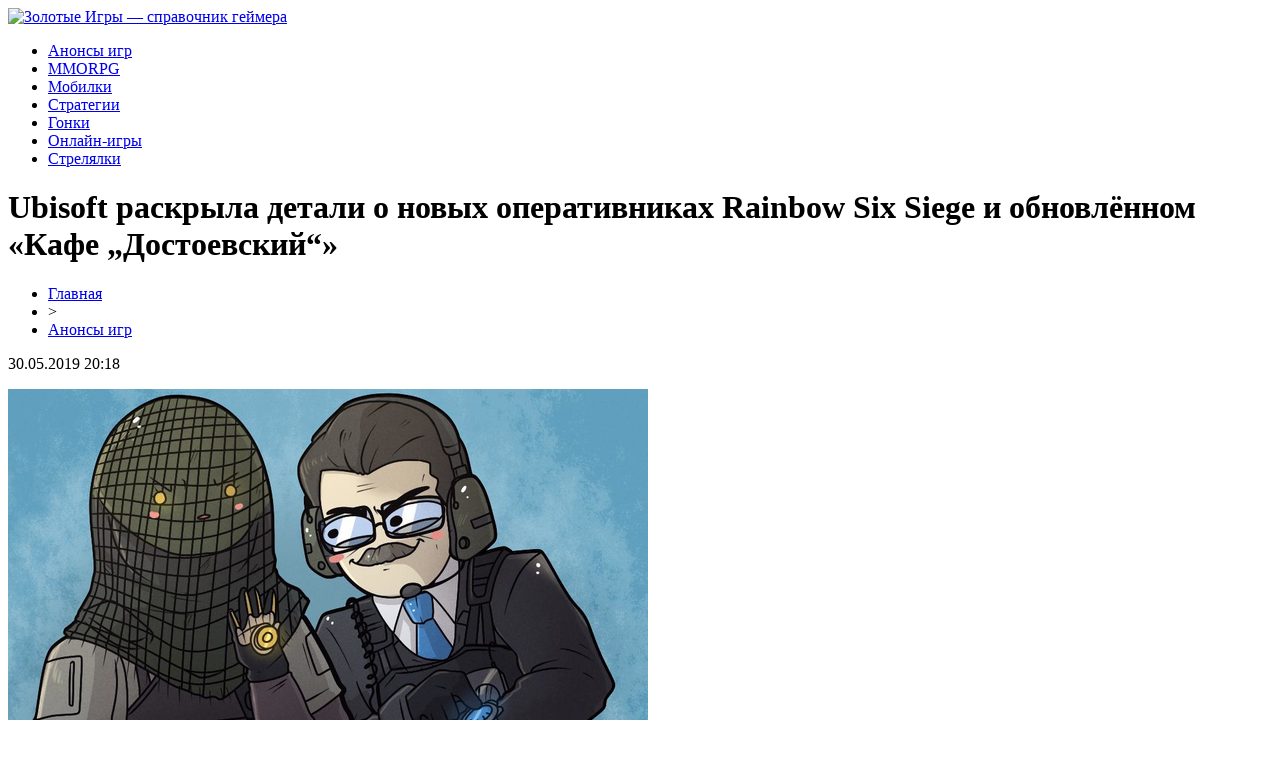

--- FILE ---
content_type: text/html; charset=UTF-8
request_url: http://goldenkeyfilm.ru/ubisoft-raskryla-detali-o-novyh-operativnikah-rainbow-six-siege-i-obnovlyonnom-kafe-dostoevskij/
body_size: 7154
content:
<!DOCTYPE html PUBLIC "-//W3C//DTD XHTML 1.0 Transitional//EN" "http://www.w3.org/TR/xhtml1/DTD/xhtml1-transitional.dtd">
<html xmlns="http://www.w3.org/1999/xhtml">
<head>
<meta http-equiv="Content-Type" content="text/html; charset=utf-8" />

<title>Ubisoft раскрыла детали о новых оперативниках Rainbow Six Siege и обновлённом «Кафе „Достоевский“»</title>
<meta name="description" content="Сегодня во время финала турнира Pro League по Tom Clancy&#039;s Rainbow Six Siege компания Ubisoft поделилась подробностями о грядущем обновлении Operation Phantom Sight, куда войдут два новых оперативника, Warden и Nøkk, и переработанная карта «Кафе „Достоевский“». Warden — защитник, недавно вступивший в должность при Секретной службе США." />
<meta name="keywords" content="Ubisoft, раскрыла, детали, новых, оперативниках, Rainbow, Six, Siege, Кафе, Достоевский" />

<link rel="icon" href="http://goldenkeyfilm.ru/favicon.png" type="image/png" />
<link rel="stylesheet" href="http://goldenkeyfilm.ru/wp-content/themes/site/style.css" type="text/css" />
<link href='http://fonts.googleapis.com/css?family=Cuprum:400,400italic&subset=cyrillic' rel='stylesheet' type='text/css'><meta name='robots' content='max-image-preview:large' />
<style id='classic-theme-styles-inline-css' type='text/css'>
/*! This file is auto-generated */
.wp-block-button__link{color:#fff;background-color:#32373c;border-radius:9999px;box-shadow:none;text-decoration:none;padding:calc(.667em + 2px) calc(1.333em + 2px);font-size:1.125em}.wp-block-file__button{background:#32373c;color:#fff;text-decoration:none}
</style>
<style id='global-styles-inline-css' type='text/css'>
body{--wp--preset--color--black: #000000;--wp--preset--color--cyan-bluish-gray: #abb8c3;--wp--preset--color--white: #ffffff;--wp--preset--color--pale-pink: #f78da7;--wp--preset--color--vivid-red: #cf2e2e;--wp--preset--color--luminous-vivid-orange: #ff6900;--wp--preset--color--luminous-vivid-amber: #fcb900;--wp--preset--color--light-green-cyan: #7bdcb5;--wp--preset--color--vivid-green-cyan: #00d084;--wp--preset--color--pale-cyan-blue: #8ed1fc;--wp--preset--color--vivid-cyan-blue: #0693e3;--wp--preset--color--vivid-purple: #9b51e0;--wp--preset--gradient--vivid-cyan-blue-to-vivid-purple: linear-gradient(135deg,rgba(6,147,227,1) 0%,rgb(155,81,224) 100%);--wp--preset--gradient--light-green-cyan-to-vivid-green-cyan: linear-gradient(135deg,rgb(122,220,180) 0%,rgb(0,208,130) 100%);--wp--preset--gradient--luminous-vivid-amber-to-luminous-vivid-orange: linear-gradient(135deg,rgba(252,185,0,1) 0%,rgba(255,105,0,1) 100%);--wp--preset--gradient--luminous-vivid-orange-to-vivid-red: linear-gradient(135deg,rgba(255,105,0,1) 0%,rgb(207,46,46) 100%);--wp--preset--gradient--very-light-gray-to-cyan-bluish-gray: linear-gradient(135deg,rgb(238,238,238) 0%,rgb(169,184,195) 100%);--wp--preset--gradient--cool-to-warm-spectrum: linear-gradient(135deg,rgb(74,234,220) 0%,rgb(151,120,209) 20%,rgb(207,42,186) 40%,rgb(238,44,130) 60%,rgb(251,105,98) 80%,rgb(254,248,76) 100%);--wp--preset--gradient--blush-light-purple: linear-gradient(135deg,rgb(255,206,236) 0%,rgb(152,150,240) 100%);--wp--preset--gradient--blush-bordeaux: linear-gradient(135deg,rgb(254,205,165) 0%,rgb(254,45,45) 50%,rgb(107,0,62) 100%);--wp--preset--gradient--luminous-dusk: linear-gradient(135deg,rgb(255,203,112) 0%,rgb(199,81,192) 50%,rgb(65,88,208) 100%);--wp--preset--gradient--pale-ocean: linear-gradient(135deg,rgb(255,245,203) 0%,rgb(182,227,212) 50%,rgb(51,167,181) 100%);--wp--preset--gradient--electric-grass: linear-gradient(135deg,rgb(202,248,128) 0%,rgb(113,206,126) 100%);--wp--preset--gradient--midnight: linear-gradient(135deg,rgb(2,3,129) 0%,rgb(40,116,252) 100%);--wp--preset--font-size--small: 13px;--wp--preset--font-size--medium: 20px;--wp--preset--font-size--large: 36px;--wp--preset--font-size--x-large: 42px;--wp--preset--spacing--20: 0.44rem;--wp--preset--spacing--30: 0.67rem;--wp--preset--spacing--40: 1rem;--wp--preset--spacing--50: 1.5rem;--wp--preset--spacing--60: 2.25rem;--wp--preset--spacing--70: 3.38rem;--wp--preset--spacing--80: 5.06rem;--wp--preset--shadow--natural: 6px 6px 9px rgba(0, 0, 0, 0.2);--wp--preset--shadow--deep: 12px 12px 50px rgba(0, 0, 0, 0.4);--wp--preset--shadow--sharp: 6px 6px 0px rgba(0, 0, 0, 0.2);--wp--preset--shadow--outlined: 6px 6px 0px -3px rgba(255, 255, 255, 1), 6px 6px rgba(0, 0, 0, 1);--wp--preset--shadow--crisp: 6px 6px 0px rgba(0, 0, 0, 1);}:where(.is-layout-flex){gap: 0.5em;}:where(.is-layout-grid){gap: 0.5em;}body .is-layout-flex{display: flex;}body .is-layout-flex{flex-wrap: wrap;align-items: center;}body .is-layout-flex > *{margin: 0;}body .is-layout-grid{display: grid;}body .is-layout-grid > *{margin: 0;}:where(.wp-block-columns.is-layout-flex){gap: 2em;}:where(.wp-block-columns.is-layout-grid){gap: 2em;}:where(.wp-block-post-template.is-layout-flex){gap: 1.25em;}:where(.wp-block-post-template.is-layout-grid){gap: 1.25em;}.has-black-color{color: var(--wp--preset--color--black) !important;}.has-cyan-bluish-gray-color{color: var(--wp--preset--color--cyan-bluish-gray) !important;}.has-white-color{color: var(--wp--preset--color--white) !important;}.has-pale-pink-color{color: var(--wp--preset--color--pale-pink) !important;}.has-vivid-red-color{color: var(--wp--preset--color--vivid-red) !important;}.has-luminous-vivid-orange-color{color: var(--wp--preset--color--luminous-vivid-orange) !important;}.has-luminous-vivid-amber-color{color: var(--wp--preset--color--luminous-vivid-amber) !important;}.has-light-green-cyan-color{color: var(--wp--preset--color--light-green-cyan) !important;}.has-vivid-green-cyan-color{color: var(--wp--preset--color--vivid-green-cyan) !important;}.has-pale-cyan-blue-color{color: var(--wp--preset--color--pale-cyan-blue) !important;}.has-vivid-cyan-blue-color{color: var(--wp--preset--color--vivid-cyan-blue) !important;}.has-vivid-purple-color{color: var(--wp--preset--color--vivid-purple) !important;}.has-black-background-color{background-color: var(--wp--preset--color--black) !important;}.has-cyan-bluish-gray-background-color{background-color: var(--wp--preset--color--cyan-bluish-gray) !important;}.has-white-background-color{background-color: var(--wp--preset--color--white) !important;}.has-pale-pink-background-color{background-color: var(--wp--preset--color--pale-pink) !important;}.has-vivid-red-background-color{background-color: var(--wp--preset--color--vivid-red) !important;}.has-luminous-vivid-orange-background-color{background-color: var(--wp--preset--color--luminous-vivid-orange) !important;}.has-luminous-vivid-amber-background-color{background-color: var(--wp--preset--color--luminous-vivid-amber) !important;}.has-light-green-cyan-background-color{background-color: var(--wp--preset--color--light-green-cyan) !important;}.has-vivid-green-cyan-background-color{background-color: var(--wp--preset--color--vivid-green-cyan) !important;}.has-pale-cyan-blue-background-color{background-color: var(--wp--preset--color--pale-cyan-blue) !important;}.has-vivid-cyan-blue-background-color{background-color: var(--wp--preset--color--vivid-cyan-blue) !important;}.has-vivid-purple-background-color{background-color: var(--wp--preset--color--vivid-purple) !important;}.has-black-border-color{border-color: var(--wp--preset--color--black) !important;}.has-cyan-bluish-gray-border-color{border-color: var(--wp--preset--color--cyan-bluish-gray) !important;}.has-white-border-color{border-color: var(--wp--preset--color--white) !important;}.has-pale-pink-border-color{border-color: var(--wp--preset--color--pale-pink) !important;}.has-vivid-red-border-color{border-color: var(--wp--preset--color--vivid-red) !important;}.has-luminous-vivid-orange-border-color{border-color: var(--wp--preset--color--luminous-vivid-orange) !important;}.has-luminous-vivid-amber-border-color{border-color: var(--wp--preset--color--luminous-vivid-amber) !important;}.has-light-green-cyan-border-color{border-color: var(--wp--preset--color--light-green-cyan) !important;}.has-vivid-green-cyan-border-color{border-color: var(--wp--preset--color--vivid-green-cyan) !important;}.has-pale-cyan-blue-border-color{border-color: var(--wp--preset--color--pale-cyan-blue) !important;}.has-vivid-cyan-blue-border-color{border-color: var(--wp--preset--color--vivid-cyan-blue) !important;}.has-vivid-purple-border-color{border-color: var(--wp--preset--color--vivid-purple) !important;}.has-vivid-cyan-blue-to-vivid-purple-gradient-background{background: var(--wp--preset--gradient--vivid-cyan-blue-to-vivid-purple) !important;}.has-light-green-cyan-to-vivid-green-cyan-gradient-background{background: var(--wp--preset--gradient--light-green-cyan-to-vivid-green-cyan) !important;}.has-luminous-vivid-amber-to-luminous-vivid-orange-gradient-background{background: var(--wp--preset--gradient--luminous-vivid-amber-to-luminous-vivid-orange) !important;}.has-luminous-vivid-orange-to-vivid-red-gradient-background{background: var(--wp--preset--gradient--luminous-vivid-orange-to-vivid-red) !important;}.has-very-light-gray-to-cyan-bluish-gray-gradient-background{background: var(--wp--preset--gradient--very-light-gray-to-cyan-bluish-gray) !important;}.has-cool-to-warm-spectrum-gradient-background{background: var(--wp--preset--gradient--cool-to-warm-spectrum) !important;}.has-blush-light-purple-gradient-background{background: var(--wp--preset--gradient--blush-light-purple) !important;}.has-blush-bordeaux-gradient-background{background: var(--wp--preset--gradient--blush-bordeaux) !important;}.has-luminous-dusk-gradient-background{background: var(--wp--preset--gradient--luminous-dusk) !important;}.has-pale-ocean-gradient-background{background: var(--wp--preset--gradient--pale-ocean) !important;}.has-electric-grass-gradient-background{background: var(--wp--preset--gradient--electric-grass) !important;}.has-midnight-gradient-background{background: var(--wp--preset--gradient--midnight) !important;}.has-small-font-size{font-size: var(--wp--preset--font-size--small) !important;}.has-medium-font-size{font-size: var(--wp--preset--font-size--medium) !important;}.has-large-font-size{font-size: var(--wp--preset--font-size--large) !important;}.has-x-large-font-size{font-size: var(--wp--preset--font-size--x-large) !important;}
.wp-block-navigation a:where(:not(.wp-element-button)){color: inherit;}
:where(.wp-block-post-template.is-layout-flex){gap: 1.25em;}:where(.wp-block-post-template.is-layout-grid){gap: 1.25em;}
:where(.wp-block-columns.is-layout-flex){gap: 2em;}:where(.wp-block-columns.is-layout-grid){gap: 2em;}
.wp-block-pullquote{font-size: 1.5em;line-height: 1.6;}
</style>
<script type="text/javascript" id="wp-postviews-cache-js-extra">
/* <![CDATA[ */
var viewsCacheL10n = {"admin_ajax_url":"http:\/\/goldenkeyfilm.ru\/wp-admin\/admin-ajax.php","post_id":"1269"};
/* ]]> */
</script>
<script type="text/javascript" src="http://goldenkeyfilm.ru/wp-content/plugins/post-views-counter-x/postviews-cache.js?ver=6.5.5" id="wp-postviews-cache-js"></script>
<link rel="canonical" href="http://goldenkeyfilm.ru/ubisoft-raskryla-detali-o-novyh-operativnikah-rainbow-six-siege-i-obnovlyonnom-kafe-dostoevskij/" />
<link rel="alternate" type="application/json+oembed" href="http://goldenkeyfilm.ru/wp-json/oembed/1.0/embed?url=http%3A%2F%2Fgoldenkeyfilm.ru%2Fubisoft-raskryla-detali-o-novyh-operativnikah-rainbow-six-siege-i-obnovlyonnom-kafe-dostoevskij%2F" />
<link rel="alternate" type="text/xml+oembed" href="http://goldenkeyfilm.ru/wp-json/oembed/1.0/embed?url=http%3A%2F%2Fgoldenkeyfilm.ru%2Fubisoft-raskryla-detali-o-novyh-operativnikah-rainbow-six-siege-i-obnovlyonnom-kafe-dostoevskij%2F&#038;format=xml" />
</head>

<body>

<div id="headmid">
	<div id="headlogo">
		<a href="http://goldenkeyfilm.ru/" title="Золотые Игры &#8212; справочник геймера"><img src="http://goldenkeyfilm.ru/wp-content/themes/site/images/logo.png" alt="Золотые Игры &#8212; справочник геймера" /></a>
	</div>
	<div id="headmenu">
		<ul>
			<li><a href="http://goldenkeyfilm.ru/anonsy/">Анонсы игр</a></li>
			<li><a href="http://goldenkeyfilm.ru/index.php?s=mmorpg">MMORPG</a></li>
			<li><a href="http://goldenkeyfilm.ru/index.php?s=мобил">Мобилки</a></li>
			<li><a href="http://goldenkeyfilm.ru/index.php?s=стратег">Стратегии</a></li>
			<li><a href="http://goldenkeyfilm.ru/index.php?s=гон">Гонки</a></li>
			<li><a href="http://goldenkeyfilm.ru/index.php?s=онлайн">Онлайн-игры</a></li>
			<li><a href="http://goldenkeyfilm.ru/index.php?s=action">Стрелялки</a></li>
		</ul>
	</div>	
</div>

<div id="inheader"></div>

<div id="main">
<div id="content">
	<h1>Ubisoft раскрыла детали о новых оперативниках Rainbow Six Siege и обновлённом «Кафе „Достоевский“»</h1>
	<div class="inlenta">
		<div id="breadcrumb"><ul><li><a href="http://goldenkeyfilm.ru">Главная</a></li><li>&gt;</li><li><a href="http://goldenkeyfilm.ru/anonsy/">Анонсы игр</a></li></ul></div>		<div id="datecont">30.05.2019 20:18</div>
	</div>
			
	<div id="samtext">
						<p><img src="http://goldenkeyfilm.ru/wp-content/uploads/2019/05/Bv7yyG3M.jpg" alt="Ubisoft раскрыла детали о новых оперативниках Rainbow Six Siege и обновлённом «Кафе „Достоевский“»" title="Ubisoft раскрыла детали о новых оперативниках Rainbow Six Siege и обновлённом «Кафе „Достоевский“»" /></p>			<p>Сегодня во время финала турнира Pro League по Tom Clancy&#039;s Rainbow Six Siege компания Ubisoft поделилась подробностями о грядущем обновлении Operation Phantom Sight, куда войдут два новых оперативника, Warden и Nøkk, и переработанная карта «Кафе „Достоевский“».</p>
<p>Warden — защитник, недавно вступивший в должность при Секретной службе США. Это тяжело бронированный оперативник с низкой скоростью. В бою он использует пистолет-пулемёт MPX или дробовик M590A1 в качестве основного оружия и пистолет-пулемёт SMG-12 или пистолет P-10C в качестве дополнительного.<br />Его гаджет, умные очки Glance, делает его невосприимчивым к эффектам светошумовых и дымовых гранат, а также позволяют убирать «вспышки», которые успели подействовать до применения устройства. При движении фильтрация дыма работает хуже, чем в неподвижном положении.<br />Очки можно активировать в любой момент и сколько угодно раз. Единственное ограничение — определённое время действия, по истечении которого им потребуется перезарядка. <br /><img decoding="async" src="http://sporiks.ru/wp-content/uploads/2019/05/normal_AJCFE.jpg" alt="Ubisoft раскрыла детали о новых оперативниках Rainbow Six Siege и обновлённом «Кафе „Достоевский“»" title="Ubisoft раскрыла детали о новых оперативниках Rainbow Six Siege и обновлённом «Кафе „Достоевский“»"/><img decoding="async" src="http://sporiks.ru/wp-content/uploads/2019/05/normal_qgz-9hw_5Z.jpg" alt="Ubisoft раскрыла детали о новых оперативниках Rainbow Six Siege и обновлённом «Кафе „Достоевский“»" title="Ubisoft раскрыла детали о новых оперативниках Rainbow Six Siege и обновлённом «Кафе „Достоевский“»"/></p>
<p>Nøkk — оперативник штурмотряда из Егерского корпуса Дании. Обладает бронёй и скоростью передвижения среднего уровня. Основное вооружение — пистолет-пулемёт FMG-9 или дробовик SIX12-S. Второстепенное — пистолет USG 5.7 или D-50 с поддержкой глушителя.<br />Она пользуется гаджетом HEL, который убирает звук шагов и делает её невидимой для камер. Как и очки Warden, её устройство можно использовать абсолютно свободно, но оно требует перезарядки, на которую уходит некоторое время. Активация HEL не требует смены оружия.<br />Камера заметит искажения в воздухе, если Nøkk будет совершать любые действия, кроме движения с нормальной скоростью или медленнее, перемещения в режиме приседания, перезарядки и смены оружия. Искажения также будет видно при прохождении через колючую проволоку и получении урона. Кроме того, Nøkk можно засечь по помехам камеры, когда она оказывается рядом с ней.<br /><img decoding="async" src="http://sporiks.ru/wp-content/uploads/2019/05/normal_Xfu-pukXSqh4N.jpg" alt="Ubisoft раскрыла детали о новых оперативниках Rainbow Six Siege и обновлённом «Кафе „Достоевский“»" title="Ubisoft раскрыла детали о новых оперативниках Rainbow Six Siege и обновлённом «Кафе „Достоевский“»"/><img decoding="async" src="http://sporiks.ru/wp-content/uploads/2019/05/normal_3cAgI9bBQeD.jpg" alt="Ubisoft раскрыла детали о новых оперативниках Rainbow Six Siege и обновлённом «Кафе „Достоевский“»" title="Ubisoft раскрыла детали о новых оперативниках Rainbow Six Siege и обновлённом «Кафе „Достоевский“»"/></p>
<p>Разработчики переделали карту «Кафе „Достоевский“». Серьёзные изменения коснулись первого этажа, в центре которого находится главный вход и тщательно переделанная кухня, и второго этажа, где обновлённый читальный зал обзавёлся новым местом для установки взрывчатки. Вдобавок было сделано множество мелких изменений, начиная с основания здания и заканчивая крышей.<br />Новая версия карты «Кафе „Достоевский“» будет бесплатна для всех игроков и заменит старую после выхода Operation Phantom Sight.</p>
<p><img decoding="async" src="http://sporiks.ru/wp-content/uploads/2019/05/normal_GAwpQYsi7tfpE1.jpg" alt="Ubisoft раскрыла детали о новых оперативниках Rainbow Six Siege и обновлённом «Кафе „Достоевский“»" title="Ubisoft раскрыла детали о новых оперативниках Rainbow Six Siege и обновлённом «Кафе „Достоевский“»"/></p>
<p>***</p>
<p>Доступ к новым оперативникам первыми получат обладатели пропуска четвёртого года — на семь дней раньше, чем все остальные. Апдейт также привнесёт редизайн внутриигрового магазина и другие улучшения. Дату выхода операции разработчики пока не раскрывают.<br />Ниже можете глянуть ролик, посвящённый новой элитной форме для Lesion, и пару геймплейных видео от западной прессы.<br />Геймплей от западной прессы</p>
		
			</div>	

<div id="alsor">
<p><img src="http://goldenkeyfilm.ru/wp-content/themes/site/images/li.png" width="6" height="9" style="margin-right:6px;" /><a href="http://goldenkeyfilm.ru/4a-games-anonsirovala-dva-syuzhetnyh-dopolneniya-dlya-metro-exodus/">4A Games анонсировала два сюжетных дополнения для Metro: Exodus</a></p>
<p><img src="http://goldenkeyfilm.ru/wp-content/themes/site/images/li.png" width="6" height="9" style="margin-right:6px;" /><a href="http://goldenkeyfilm.ru/esrb-vydala-vozrastnoj-rejting-pc-versii-yakuza-kiwami-2/">ESRB выдала возрастной рейтинг PC-версии Yakuza Kiwami 2</a></p>
<p><img src="http://goldenkeyfilm.ru/wp-content/themes/site/images/li.png" width="6" height="9" style="margin-right:6px;" /><a href="http://goldenkeyfilm.ru/besplatnyj-mmo-shuter-warframe-vyjdet-na-nintendo-switch/">Бесплатный ММО-шутер Warframe выйдет на Nintendo Switch</a></p>
<p><img src="http://goldenkeyfilm.ru/wp-content/themes/site/images/li.png" width="6" height="9" style="margin-right:6px;" /><a href="http://goldenkeyfilm.ru/epic-games-potratit-100-millionov-dollarov-na-prizovye-turnirov-po-fortnite/">Epic Games потратит 100 миллионов долларов на призовые турниров по Fortnite</a></p>
<p><img src="http://goldenkeyfilm.ru/wp-content/themes/site/images/li.png" width="6" height="9" style="margin-right:6px;" /><a href="http://goldenkeyfilm.ru/znanie-istinnaya-sila-znakomimsya-s-tremerami-vtorym-klanom-iz-vtm-bloodlines-2/">«Знание — истинная сила». Знакомимся с Тремерами — вторым кланом из VTM — Bloodlines 2</a></p>
</div>


</div>

<div id="sidebar">

<div class="sidka">
	<div id="tuga">Популярное</div>
				<div class="media-big-cont2">
			<a href="http://goldenkeyfilm.ru/kakie-strany-vydayut-liczeajn-ka/">
								<img src="http://goldenkeyfilm.ru/wp-content/uploads/2025/11/1.jpg" width="325" height="270" align="left" />
								<div class="overlay2"><p>Какие страны выдают лицензии онлайн казино</p></div>
			</a>
			</div>
				<div class="media-big-cont2">
			<a href="http://goldenkeyfilm.ru/pogruzhenie-v-ekosistemu-creatures-of-sonaria/">
												<img src="http://goldenkeyfilm.ru/wp-content/uploads/2025/10/1-130x130.jpg" alt="Погружение в экосистему Creatures of Sonaria" title="Погружение в экосистему Creatures of Sonaria" width="325" height="270" align="left" />
								<div class="overlay2"><p>Погружение в экосистему Creatures of Sonaria</p></div>
			</a>
			</div>
				<div class="media-big-cont2">
			<a href="http://goldenkeyfilm.ru/sovremennye-gadzhety-ot-vybora-do-primeneniya/">
												<img src="http://goldenkeyfilm.ru/wp-content/uploads/2025/04/1-130x130.jpg" alt="Современные гаджеты: от выбора до применения" title="Современные гаджеты: от выбора до применения" width="325" height="270" align="left" />
								<div class="overlay2"><p>Современные гаджеты: от выбора до применения</p></div>
			</a>
			</div>
	
	<div class="sideother">
										<p><a href="http://goldenkeyfilm.ru/novye-ultrafioletovye-sterilizatory-ot-vitakosmetik/">Новые Ультрафиолетовые Стерилизаторы от Витакосметик</a><br/><span><img src="http://goldenkeyfilm.ru/wp-content/themes/site/images/time.png" style="float:left;margin-right:5px;margin-top:4px;opacity:0.5;">18:41</span></p>
					<p><a href="http://goldenkeyfilm.ru/pochemu-dlya-igornogo-biznesa-vladelczy-vybirayut-sistemu-globalslots/">Почему для игорного бизнеса владельцы выбирают систему Globalslots</a><br/><span><img src="http://goldenkeyfilm.ru/wp-content/themes/site/images/time.png" style="float:left;margin-right:5px;margin-top:4px;opacity:0.5;">12:58</span></p>
					<p><a href="http://goldenkeyfilm.ru/igrovaya-platforma-novotech-kak-skachat-i-ustanovit/">Игровая платформа Novotech - как скачать и установить</a><br/><span><img src="http://goldenkeyfilm.ru/wp-content/themes/site/images/time.png" style="float:left;margin-right:5px;margin-top:4px;opacity:0.5;">18:14</span></p>
					<p><a href="http://goldenkeyfilm.ru/luchshie-novye-servera-lineage-2-high-five/">Лучшие новые сервера Lineage 2 high five</a><br/><span><img src="http://goldenkeyfilm.ru/wp-content/themes/site/images/time.png" style="float:left;margin-right:5px;margin-top:4px;opacity:0.5;">00:31</span></p>
					<p><a href="http://goldenkeyfilm.ru/counter-strike-1-6-skachat-luchshuyu-versiyu-mozhno-na-sajte/">Counter Strike 1.6. – скачать лучшую версию можно на сайте</a><br/><span><img src="http://goldenkeyfilm.ru/wp-content/themes/site/images/time.png" style="float:left;margin-right:5px;margin-top:4px;opacity:0.5;">01:13</span></p>
					<p><a href="http://goldenkeyfilm.ru/days-gone-vozglavila-britanskij-chart-mortal-kombat-11-zanyala-vtoroe-mesto/">Days Gone возглавила британский чарт. Mortal Kombat 11 заняла второе место</a><br/><span><img src="http://goldenkeyfilm.ru/wp-content/themes/site/images/time.png" style="float:left;margin-right:5px;margin-top:4px;opacity:0.5;">13:26</span></p>
					<p><a href="http://goldenkeyfilm.ru/fortnite-i-apex-legends-pomogli-twitch-dostignut-2-7-milliarda-chasov-prosmotra/">Fortnite и Apex Legends помогли Twitch достигнуть 2.7 миллиарда часов просмотра</a><br/><span><img src="http://goldenkeyfilm.ru/wp-content/themes/site/images/time.png" style="float:left;margin-right:5px;margin-top:4px;opacity:0.5;">23:43</span></p>
				<p><a href="http://goldenkeyfilm.ru/reports.html">Отчеты по Википедии</a><br/><span><img src="http://goldenkeyfilm.ru/wp-content/themes/site/images/time.png" style="float:left;margin-right:5px;margin-top:4px;opacity:0.5;">20:18</span></p>
	</div>
</div>
	

</div>
</div>

<div id="prefootmenu">
<div id="footmenu">
	<ul>
			<li><a href="http://goldenkeyfilm.ru/anonsy/">Анонсы игр</a></li>
			<li><a href="http://goldenkeyfilm.ru/index.php?s=mmorpg">MMORPG</a></li>
			<li><a href="http://goldenkeyfilm.ru/index.php?s=мобил">Мобилки</a></li>
			<li><a href="http://goldenkeyfilm.ru/index.php?s=стратег">Стратегии</a></li>
			<li><a href="http://goldenkeyfilm.ru/index.php?s=гон">Гонки</a></li>
			<li><a href="http://goldenkeyfilm.ru/index.php?s=онлайн">Онлайн-игры</a></li>
			<li><a href="http://goldenkeyfilm.ru/index.php?s=action">Стрелялки</a></li>
		<li><a href="http://goldenkeyfilm.ru/sobitik/">События</a></li>
	</ul>
</div>
</div>
<div id="prefootfoot">
<div id="footfoot">
		2025 &copy; "<a href="http://goldenkeyfilm.ru/">Золотые Игры &#8212; справочник геймера</a>". Все права защищены. <a href="http://goldenkeyfilm.ru/sitemap.xml">Карта сайта</a> | <a href="http://goldenkeyfilm.ru/sitemapx.xml">SM</a>. <img src="http://1by.by/mails/goldenkeyfilmru.png" />
</div>
</div>
<!--noindex-->
<img src="https://mc.yandex.ru/watch/53961745" style="position:absolute; left:-9999px;" alt="" /><!--/noindex-->

</body>

</html>